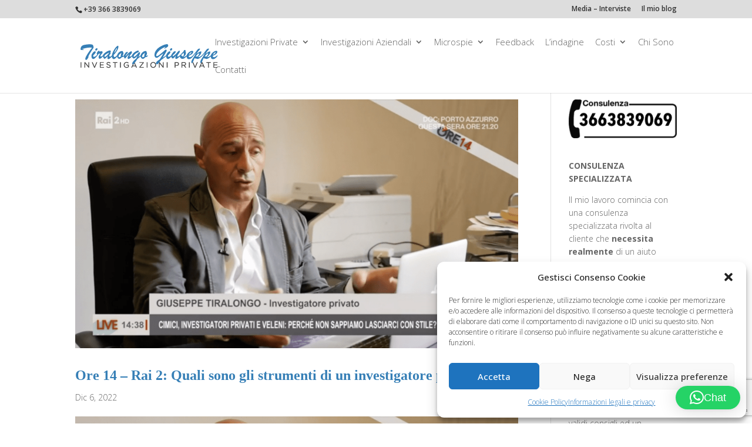

--- FILE ---
content_type: text/html; charset=utf-8
request_url: https://www.google.com/recaptcha/api2/anchor?ar=1&k=6Lc4tY0UAAAAAD8i6bn-tKxKB9pxzEQPb6omstDu&co=aHR0cHM6Ly93d3cuaW52ZXN0aWdhemlvbml0aXJhbG9uZ28uY29tOjQ0Mw..&hl=en&v=9TiwnJFHeuIw_s0wSd3fiKfN&size=invisible&anchor-ms=20000&execute-ms=30000&cb=7l0swvlxh28q
body_size: 48100
content:
<!DOCTYPE HTML><html dir="ltr" lang="en"><head><meta http-equiv="Content-Type" content="text/html; charset=UTF-8">
<meta http-equiv="X-UA-Compatible" content="IE=edge">
<title>reCAPTCHA</title>
<style type="text/css">
/* cyrillic-ext */
@font-face {
  font-family: 'Roboto';
  font-style: normal;
  font-weight: 400;
  font-stretch: 100%;
  src: url(//fonts.gstatic.com/s/roboto/v48/KFO7CnqEu92Fr1ME7kSn66aGLdTylUAMa3GUBHMdazTgWw.woff2) format('woff2');
  unicode-range: U+0460-052F, U+1C80-1C8A, U+20B4, U+2DE0-2DFF, U+A640-A69F, U+FE2E-FE2F;
}
/* cyrillic */
@font-face {
  font-family: 'Roboto';
  font-style: normal;
  font-weight: 400;
  font-stretch: 100%;
  src: url(//fonts.gstatic.com/s/roboto/v48/KFO7CnqEu92Fr1ME7kSn66aGLdTylUAMa3iUBHMdazTgWw.woff2) format('woff2');
  unicode-range: U+0301, U+0400-045F, U+0490-0491, U+04B0-04B1, U+2116;
}
/* greek-ext */
@font-face {
  font-family: 'Roboto';
  font-style: normal;
  font-weight: 400;
  font-stretch: 100%;
  src: url(//fonts.gstatic.com/s/roboto/v48/KFO7CnqEu92Fr1ME7kSn66aGLdTylUAMa3CUBHMdazTgWw.woff2) format('woff2');
  unicode-range: U+1F00-1FFF;
}
/* greek */
@font-face {
  font-family: 'Roboto';
  font-style: normal;
  font-weight: 400;
  font-stretch: 100%;
  src: url(//fonts.gstatic.com/s/roboto/v48/KFO7CnqEu92Fr1ME7kSn66aGLdTylUAMa3-UBHMdazTgWw.woff2) format('woff2');
  unicode-range: U+0370-0377, U+037A-037F, U+0384-038A, U+038C, U+038E-03A1, U+03A3-03FF;
}
/* math */
@font-face {
  font-family: 'Roboto';
  font-style: normal;
  font-weight: 400;
  font-stretch: 100%;
  src: url(//fonts.gstatic.com/s/roboto/v48/KFO7CnqEu92Fr1ME7kSn66aGLdTylUAMawCUBHMdazTgWw.woff2) format('woff2');
  unicode-range: U+0302-0303, U+0305, U+0307-0308, U+0310, U+0312, U+0315, U+031A, U+0326-0327, U+032C, U+032F-0330, U+0332-0333, U+0338, U+033A, U+0346, U+034D, U+0391-03A1, U+03A3-03A9, U+03B1-03C9, U+03D1, U+03D5-03D6, U+03F0-03F1, U+03F4-03F5, U+2016-2017, U+2034-2038, U+203C, U+2040, U+2043, U+2047, U+2050, U+2057, U+205F, U+2070-2071, U+2074-208E, U+2090-209C, U+20D0-20DC, U+20E1, U+20E5-20EF, U+2100-2112, U+2114-2115, U+2117-2121, U+2123-214F, U+2190, U+2192, U+2194-21AE, U+21B0-21E5, U+21F1-21F2, U+21F4-2211, U+2213-2214, U+2216-22FF, U+2308-230B, U+2310, U+2319, U+231C-2321, U+2336-237A, U+237C, U+2395, U+239B-23B7, U+23D0, U+23DC-23E1, U+2474-2475, U+25AF, U+25B3, U+25B7, U+25BD, U+25C1, U+25CA, U+25CC, U+25FB, U+266D-266F, U+27C0-27FF, U+2900-2AFF, U+2B0E-2B11, U+2B30-2B4C, U+2BFE, U+3030, U+FF5B, U+FF5D, U+1D400-1D7FF, U+1EE00-1EEFF;
}
/* symbols */
@font-face {
  font-family: 'Roboto';
  font-style: normal;
  font-weight: 400;
  font-stretch: 100%;
  src: url(//fonts.gstatic.com/s/roboto/v48/KFO7CnqEu92Fr1ME7kSn66aGLdTylUAMaxKUBHMdazTgWw.woff2) format('woff2');
  unicode-range: U+0001-000C, U+000E-001F, U+007F-009F, U+20DD-20E0, U+20E2-20E4, U+2150-218F, U+2190, U+2192, U+2194-2199, U+21AF, U+21E6-21F0, U+21F3, U+2218-2219, U+2299, U+22C4-22C6, U+2300-243F, U+2440-244A, U+2460-24FF, U+25A0-27BF, U+2800-28FF, U+2921-2922, U+2981, U+29BF, U+29EB, U+2B00-2BFF, U+4DC0-4DFF, U+FFF9-FFFB, U+10140-1018E, U+10190-1019C, U+101A0, U+101D0-101FD, U+102E0-102FB, U+10E60-10E7E, U+1D2C0-1D2D3, U+1D2E0-1D37F, U+1F000-1F0FF, U+1F100-1F1AD, U+1F1E6-1F1FF, U+1F30D-1F30F, U+1F315, U+1F31C, U+1F31E, U+1F320-1F32C, U+1F336, U+1F378, U+1F37D, U+1F382, U+1F393-1F39F, U+1F3A7-1F3A8, U+1F3AC-1F3AF, U+1F3C2, U+1F3C4-1F3C6, U+1F3CA-1F3CE, U+1F3D4-1F3E0, U+1F3ED, U+1F3F1-1F3F3, U+1F3F5-1F3F7, U+1F408, U+1F415, U+1F41F, U+1F426, U+1F43F, U+1F441-1F442, U+1F444, U+1F446-1F449, U+1F44C-1F44E, U+1F453, U+1F46A, U+1F47D, U+1F4A3, U+1F4B0, U+1F4B3, U+1F4B9, U+1F4BB, U+1F4BF, U+1F4C8-1F4CB, U+1F4D6, U+1F4DA, U+1F4DF, U+1F4E3-1F4E6, U+1F4EA-1F4ED, U+1F4F7, U+1F4F9-1F4FB, U+1F4FD-1F4FE, U+1F503, U+1F507-1F50B, U+1F50D, U+1F512-1F513, U+1F53E-1F54A, U+1F54F-1F5FA, U+1F610, U+1F650-1F67F, U+1F687, U+1F68D, U+1F691, U+1F694, U+1F698, U+1F6AD, U+1F6B2, U+1F6B9-1F6BA, U+1F6BC, U+1F6C6-1F6CF, U+1F6D3-1F6D7, U+1F6E0-1F6EA, U+1F6F0-1F6F3, U+1F6F7-1F6FC, U+1F700-1F7FF, U+1F800-1F80B, U+1F810-1F847, U+1F850-1F859, U+1F860-1F887, U+1F890-1F8AD, U+1F8B0-1F8BB, U+1F8C0-1F8C1, U+1F900-1F90B, U+1F93B, U+1F946, U+1F984, U+1F996, U+1F9E9, U+1FA00-1FA6F, U+1FA70-1FA7C, U+1FA80-1FA89, U+1FA8F-1FAC6, U+1FACE-1FADC, U+1FADF-1FAE9, U+1FAF0-1FAF8, U+1FB00-1FBFF;
}
/* vietnamese */
@font-face {
  font-family: 'Roboto';
  font-style: normal;
  font-weight: 400;
  font-stretch: 100%;
  src: url(//fonts.gstatic.com/s/roboto/v48/KFO7CnqEu92Fr1ME7kSn66aGLdTylUAMa3OUBHMdazTgWw.woff2) format('woff2');
  unicode-range: U+0102-0103, U+0110-0111, U+0128-0129, U+0168-0169, U+01A0-01A1, U+01AF-01B0, U+0300-0301, U+0303-0304, U+0308-0309, U+0323, U+0329, U+1EA0-1EF9, U+20AB;
}
/* latin-ext */
@font-face {
  font-family: 'Roboto';
  font-style: normal;
  font-weight: 400;
  font-stretch: 100%;
  src: url(//fonts.gstatic.com/s/roboto/v48/KFO7CnqEu92Fr1ME7kSn66aGLdTylUAMa3KUBHMdazTgWw.woff2) format('woff2');
  unicode-range: U+0100-02BA, U+02BD-02C5, U+02C7-02CC, U+02CE-02D7, U+02DD-02FF, U+0304, U+0308, U+0329, U+1D00-1DBF, U+1E00-1E9F, U+1EF2-1EFF, U+2020, U+20A0-20AB, U+20AD-20C0, U+2113, U+2C60-2C7F, U+A720-A7FF;
}
/* latin */
@font-face {
  font-family: 'Roboto';
  font-style: normal;
  font-weight: 400;
  font-stretch: 100%;
  src: url(//fonts.gstatic.com/s/roboto/v48/KFO7CnqEu92Fr1ME7kSn66aGLdTylUAMa3yUBHMdazQ.woff2) format('woff2');
  unicode-range: U+0000-00FF, U+0131, U+0152-0153, U+02BB-02BC, U+02C6, U+02DA, U+02DC, U+0304, U+0308, U+0329, U+2000-206F, U+20AC, U+2122, U+2191, U+2193, U+2212, U+2215, U+FEFF, U+FFFD;
}
/* cyrillic-ext */
@font-face {
  font-family: 'Roboto';
  font-style: normal;
  font-weight: 500;
  font-stretch: 100%;
  src: url(//fonts.gstatic.com/s/roboto/v48/KFO7CnqEu92Fr1ME7kSn66aGLdTylUAMa3GUBHMdazTgWw.woff2) format('woff2');
  unicode-range: U+0460-052F, U+1C80-1C8A, U+20B4, U+2DE0-2DFF, U+A640-A69F, U+FE2E-FE2F;
}
/* cyrillic */
@font-face {
  font-family: 'Roboto';
  font-style: normal;
  font-weight: 500;
  font-stretch: 100%;
  src: url(//fonts.gstatic.com/s/roboto/v48/KFO7CnqEu92Fr1ME7kSn66aGLdTylUAMa3iUBHMdazTgWw.woff2) format('woff2');
  unicode-range: U+0301, U+0400-045F, U+0490-0491, U+04B0-04B1, U+2116;
}
/* greek-ext */
@font-face {
  font-family: 'Roboto';
  font-style: normal;
  font-weight: 500;
  font-stretch: 100%;
  src: url(//fonts.gstatic.com/s/roboto/v48/KFO7CnqEu92Fr1ME7kSn66aGLdTylUAMa3CUBHMdazTgWw.woff2) format('woff2');
  unicode-range: U+1F00-1FFF;
}
/* greek */
@font-face {
  font-family: 'Roboto';
  font-style: normal;
  font-weight: 500;
  font-stretch: 100%;
  src: url(//fonts.gstatic.com/s/roboto/v48/KFO7CnqEu92Fr1ME7kSn66aGLdTylUAMa3-UBHMdazTgWw.woff2) format('woff2');
  unicode-range: U+0370-0377, U+037A-037F, U+0384-038A, U+038C, U+038E-03A1, U+03A3-03FF;
}
/* math */
@font-face {
  font-family: 'Roboto';
  font-style: normal;
  font-weight: 500;
  font-stretch: 100%;
  src: url(//fonts.gstatic.com/s/roboto/v48/KFO7CnqEu92Fr1ME7kSn66aGLdTylUAMawCUBHMdazTgWw.woff2) format('woff2');
  unicode-range: U+0302-0303, U+0305, U+0307-0308, U+0310, U+0312, U+0315, U+031A, U+0326-0327, U+032C, U+032F-0330, U+0332-0333, U+0338, U+033A, U+0346, U+034D, U+0391-03A1, U+03A3-03A9, U+03B1-03C9, U+03D1, U+03D5-03D6, U+03F0-03F1, U+03F4-03F5, U+2016-2017, U+2034-2038, U+203C, U+2040, U+2043, U+2047, U+2050, U+2057, U+205F, U+2070-2071, U+2074-208E, U+2090-209C, U+20D0-20DC, U+20E1, U+20E5-20EF, U+2100-2112, U+2114-2115, U+2117-2121, U+2123-214F, U+2190, U+2192, U+2194-21AE, U+21B0-21E5, U+21F1-21F2, U+21F4-2211, U+2213-2214, U+2216-22FF, U+2308-230B, U+2310, U+2319, U+231C-2321, U+2336-237A, U+237C, U+2395, U+239B-23B7, U+23D0, U+23DC-23E1, U+2474-2475, U+25AF, U+25B3, U+25B7, U+25BD, U+25C1, U+25CA, U+25CC, U+25FB, U+266D-266F, U+27C0-27FF, U+2900-2AFF, U+2B0E-2B11, U+2B30-2B4C, U+2BFE, U+3030, U+FF5B, U+FF5D, U+1D400-1D7FF, U+1EE00-1EEFF;
}
/* symbols */
@font-face {
  font-family: 'Roboto';
  font-style: normal;
  font-weight: 500;
  font-stretch: 100%;
  src: url(//fonts.gstatic.com/s/roboto/v48/KFO7CnqEu92Fr1ME7kSn66aGLdTylUAMaxKUBHMdazTgWw.woff2) format('woff2');
  unicode-range: U+0001-000C, U+000E-001F, U+007F-009F, U+20DD-20E0, U+20E2-20E4, U+2150-218F, U+2190, U+2192, U+2194-2199, U+21AF, U+21E6-21F0, U+21F3, U+2218-2219, U+2299, U+22C4-22C6, U+2300-243F, U+2440-244A, U+2460-24FF, U+25A0-27BF, U+2800-28FF, U+2921-2922, U+2981, U+29BF, U+29EB, U+2B00-2BFF, U+4DC0-4DFF, U+FFF9-FFFB, U+10140-1018E, U+10190-1019C, U+101A0, U+101D0-101FD, U+102E0-102FB, U+10E60-10E7E, U+1D2C0-1D2D3, U+1D2E0-1D37F, U+1F000-1F0FF, U+1F100-1F1AD, U+1F1E6-1F1FF, U+1F30D-1F30F, U+1F315, U+1F31C, U+1F31E, U+1F320-1F32C, U+1F336, U+1F378, U+1F37D, U+1F382, U+1F393-1F39F, U+1F3A7-1F3A8, U+1F3AC-1F3AF, U+1F3C2, U+1F3C4-1F3C6, U+1F3CA-1F3CE, U+1F3D4-1F3E0, U+1F3ED, U+1F3F1-1F3F3, U+1F3F5-1F3F7, U+1F408, U+1F415, U+1F41F, U+1F426, U+1F43F, U+1F441-1F442, U+1F444, U+1F446-1F449, U+1F44C-1F44E, U+1F453, U+1F46A, U+1F47D, U+1F4A3, U+1F4B0, U+1F4B3, U+1F4B9, U+1F4BB, U+1F4BF, U+1F4C8-1F4CB, U+1F4D6, U+1F4DA, U+1F4DF, U+1F4E3-1F4E6, U+1F4EA-1F4ED, U+1F4F7, U+1F4F9-1F4FB, U+1F4FD-1F4FE, U+1F503, U+1F507-1F50B, U+1F50D, U+1F512-1F513, U+1F53E-1F54A, U+1F54F-1F5FA, U+1F610, U+1F650-1F67F, U+1F687, U+1F68D, U+1F691, U+1F694, U+1F698, U+1F6AD, U+1F6B2, U+1F6B9-1F6BA, U+1F6BC, U+1F6C6-1F6CF, U+1F6D3-1F6D7, U+1F6E0-1F6EA, U+1F6F0-1F6F3, U+1F6F7-1F6FC, U+1F700-1F7FF, U+1F800-1F80B, U+1F810-1F847, U+1F850-1F859, U+1F860-1F887, U+1F890-1F8AD, U+1F8B0-1F8BB, U+1F8C0-1F8C1, U+1F900-1F90B, U+1F93B, U+1F946, U+1F984, U+1F996, U+1F9E9, U+1FA00-1FA6F, U+1FA70-1FA7C, U+1FA80-1FA89, U+1FA8F-1FAC6, U+1FACE-1FADC, U+1FADF-1FAE9, U+1FAF0-1FAF8, U+1FB00-1FBFF;
}
/* vietnamese */
@font-face {
  font-family: 'Roboto';
  font-style: normal;
  font-weight: 500;
  font-stretch: 100%;
  src: url(//fonts.gstatic.com/s/roboto/v48/KFO7CnqEu92Fr1ME7kSn66aGLdTylUAMa3OUBHMdazTgWw.woff2) format('woff2');
  unicode-range: U+0102-0103, U+0110-0111, U+0128-0129, U+0168-0169, U+01A0-01A1, U+01AF-01B0, U+0300-0301, U+0303-0304, U+0308-0309, U+0323, U+0329, U+1EA0-1EF9, U+20AB;
}
/* latin-ext */
@font-face {
  font-family: 'Roboto';
  font-style: normal;
  font-weight: 500;
  font-stretch: 100%;
  src: url(//fonts.gstatic.com/s/roboto/v48/KFO7CnqEu92Fr1ME7kSn66aGLdTylUAMa3KUBHMdazTgWw.woff2) format('woff2');
  unicode-range: U+0100-02BA, U+02BD-02C5, U+02C7-02CC, U+02CE-02D7, U+02DD-02FF, U+0304, U+0308, U+0329, U+1D00-1DBF, U+1E00-1E9F, U+1EF2-1EFF, U+2020, U+20A0-20AB, U+20AD-20C0, U+2113, U+2C60-2C7F, U+A720-A7FF;
}
/* latin */
@font-face {
  font-family: 'Roboto';
  font-style: normal;
  font-weight: 500;
  font-stretch: 100%;
  src: url(//fonts.gstatic.com/s/roboto/v48/KFO7CnqEu92Fr1ME7kSn66aGLdTylUAMa3yUBHMdazQ.woff2) format('woff2');
  unicode-range: U+0000-00FF, U+0131, U+0152-0153, U+02BB-02BC, U+02C6, U+02DA, U+02DC, U+0304, U+0308, U+0329, U+2000-206F, U+20AC, U+2122, U+2191, U+2193, U+2212, U+2215, U+FEFF, U+FFFD;
}
/* cyrillic-ext */
@font-face {
  font-family: 'Roboto';
  font-style: normal;
  font-weight: 900;
  font-stretch: 100%;
  src: url(//fonts.gstatic.com/s/roboto/v48/KFO7CnqEu92Fr1ME7kSn66aGLdTylUAMa3GUBHMdazTgWw.woff2) format('woff2');
  unicode-range: U+0460-052F, U+1C80-1C8A, U+20B4, U+2DE0-2DFF, U+A640-A69F, U+FE2E-FE2F;
}
/* cyrillic */
@font-face {
  font-family: 'Roboto';
  font-style: normal;
  font-weight: 900;
  font-stretch: 100%;
  src: url(//fonts.gstatic.com/s/roboto/v48/KFO7CnqEu92Fr1ME7kSn66aGLdTylUAMa3iUBHMdazTgWw.woff2) format('woff2');
  unicode-range: U+0301, U+0400-045F, U+0490-0491, U+04B0-04B1, U+2116;
}
/* greek-ext */
@font-face {
  font-family: 'Roboto';
  font-style: normal;
  font-weight: 900;
  font-stretch: 100%;
  src: url(//fonts.gstatic.com/s/roboto/v48/KFO7CnqEu92Fr1ME7kSn66aGLdTylUAMa3CUBHMdazTgWw.woff2) format('woff2');
  unicode-range: U+1F00-1FFF;
}
/* greek */
@font-face {
  font-family: 'Roboto';
  font-style: normal;
  font-weight: 900;
  font-stretch: 100%;
  src: url(//fonts.gstatic.com/s/roboto/v48/KFO7CnqEu92Fr1ME7kSn66aGLdTylUAMa3-UBHMdazTgWw.woff2) format('woff2');
  unicode-range: U+0370-0377, U+037A-037F, U+0384-038A, U+038C, U+038E-03A1, U+03A3-03FF;
}
/* math */
@font-face {
  font-family: 'Roboto';
  font-style: normal;
  font-weight: 900;
  font-stretch: 100%;
  src: url(//fonts.gstatic.com/s/roboto/v48/KFO7CnqEu92Fr1ME7kSn66aGLdTylUAMawCUBHMdazTgWw.woff2) format('woff2');
  unicode-range: U+0302-0303, U+0305, U+0307-0308, U+0310, U+0312, U+0315, U+031A, U+0326-0327, U+032C, U+032F-0330, U+0332-0333, U+0338, U+033A, U+0346, U+034D, U+0391-03A1, U+03A3-03A9, U+03B1-03C9, U+03D1, U+03D5-03D6, U+03F0-03F1, U+03F4-03F5, U+2016-2017, U+2034-2038, U+203C, U+2040, U+2043, U+2047, U+2050, U+2057, U+205F, U+2070-2071, U+2074-208E, U+2090-209C, U+20D0-20DC, U+20E1, U+20E5-20EF, U+2100-2112, U+2114-2115, U+2117-2121, U+2123-214F, U+2190, U+2192, U+2194-21AE, U+21B0-21E5, U+21F1-21F2, U+21F4-2211, U+2213-2214, U+2216-22FF, U+2308-230B, U+2310, U+2319, U+231C-2321, U+2336-237A, U+237C, U+2395, U+239B-23B7, U+23D0, U+23DC-23E1, U+2474-2475, U+25AF, U+25B3, U+25B7, U+25BD, U+25C1, U+25CA, U+25CC, U+25FB, U+266D-266F, U+27C0-27FF, U+2900-2AFF, U+2B0E-2B11, U+2B30-2B4C, U+2BFE, U+3030, U+FF5B, U+FF5D, U+1D400-1D7FF, U+1EE00-1EEFF;
}
/* symbols */
@font-face {
  font-family: 'Roboto';
  font-style: normal;
  font-weight: 900;
  font-stretch: 100%;
  src: url(//fonts.gstatic.com/s/roboto/v48/KFO7CnqEu92Fr1ME7kSn66aGLdTylUAMaxKUBHMdazTgWw.woff2) format('woff2');
  unicode-range: U+0001-000C, U+000E-001F, U+007F-009F, U+20DD-20E0, U+20E2-20E4, U+2150-218F, U+2190, U+2192, U+2194-2199, U+21AF, U+21E6-21F0, U+21F3, U+2218-2219, U+2299, U+22C4-22C6, U+2300-243F, U+2440-244A, U+2460-24FF, U+25A0-27BF, U+2800-28FF, U+2921-2922, U+2981, U+29BF, U+29EB, U+2B00-2BFF, U+4DC0-4DFF, U+FFF9-FFFB, U+10140-1018E, U+10190-1019C, U+101A0, U+101D0-101FD, U+102E0-102FB, U+10E60-10E7E, U+1D2C0-1D2D3, U+1D2E0-1D37F, U+1F000-1F0FF, U+1F100-1F1AD, U+1F1E6-1F1FF, U+1F30D-1F30F, U+1F315, U+1F31C, U+1F31E, U+1F320-1F32C, U+1F336, U+1F378, U+1F37D, U+1F382, U+1F393-1F39F, U+1F3A7-1F3A8, U+1F3AC-1F3AF, U+1F3C2, U+1F3C4-1F3C6, U+1F3CA-1F3CE, U+1F3D4-1F3E0, U+1F3ED, U+1F3F1-1F3F3, U+1F3F5-1F3F7, U+1F408, U+1F415, U+1F41F, U+1F426, U+1F43F, U+1F441-1F442, U+1F444, U+1F446-1F449, U+1F44C-1F44E, U+1F453, U+1F46A, U+1F47D, U+1F4A3, U+1F4B0, U+1F4B3, U+1F4B9, U+1F4BB, U+1F4BF, U+1F4C8-1F4CB, U+1F4D6, U+1F4DA, U+1F4DF, U+1F4E3-1F4E6, U+1F4EA-1F4ED, U+1F4F7, U+1F4F9-1F4FB, U+1F4FD-1F4FE, U+1F503, U+1F507-1F50B, U+1F50D, U+1F512-1F513, U+1F53E-1F54A, U+1F54F-1F5FA, U+1F610, U+1F650-1F67F, U+1F687, U+1F68D, U+1F691, U+1F694, U+1F698, U+1F6AD, U+1F6B2, U+1F6B9-1F6BA, U+1F6BC, U+1F6C6-1F6CF, U+1F6D3-1F6D7, U+1F6E0-1F6EA, U+1F6F0-1F6F3, U+1F6F7-1F6FC, U+1F700-1F7FF, U+1F800-1F80B, U+1F810-1F847, U+1F850-1F859, U+1F860-1F887, U+1F890-1F8AD, U+1F8B0-1F8BB, U+1F8C0-1F8C1, U+1F900-1F90B, U+1F93B, U+1F946, U+1F984, U+1F996, U+1F9E9, U+1FA00-1FA6F, U+1FA70-1FA7C, U+1FA80-1FA89, U+1FA8F-1FAC6, U+1FACE-1FADC, U+1FADF-1FAE9, U+1FAF0-1FAF8, U+1FB00-1FBFF;
}
/* vietnamese */
@font-face {
  font-family: 'Roboto';
  font-style: normal;
  font-weight: 900;
  font-stretch: 100%;
  src: url(//fonts.gstatic.com/s/roboto/v48/KFO7CnqEu92Fr1ME7kSn66aGLdTylUAMa3OUBHMdazTgWw.woff2) format('woff2');
  unicode-range: U+0102-0103, U+0110-0111, U+0128-0129, U+0168-0169, U+01A0-01A1, U+01AF-01B0, U+0300-0301, U+0303-0304, U+0308-0309, U+0323, U+0329, U+1EA0-1EF9, U+20AB;
}
/* latin-ext */
@font-face {
  font-family: 'Roboto';
  font-style: normal;
  font-weight: 900;
  font-stretch: 100%;
  src: url(//fonts.gstatic.com/s/roboto/v48/KFO7CnqEu92Fr1ME7kSn66aGLdTylUAMa3KUBHMdazTgWw.woff2) format('woff2');
  unicode-range: U+0100-02BA, U+02BD-02C5, U+02C7-02CC, U+02CE-02D7, U+02DD-02FF, U+0304, U+0308, U+0329, U+1D00-1DBF, U+1E00-1E9F, U+1EF2-1EFF, U+2020, U+20A0-20AB, U+20AD-20C0, U+2113, U+2C60-2C7F, U+A720-A7FF;
}
/* latin */
@font-face {
  font-family: 'Roboto';
  font-style: normal;
  font-weight: 900;
  font-stretch: 100%;
  src: url(//fonts.gstatic.com/s/roboto/v48/KFO7CnqEu92Fr1ME7kSn66aGLdTylUAMa3yUBHMdazQ.woff2) format('woff2');
  unicode-range: U+0000-00FF, U+0131, U+0152-0153, U+02BB-02BC, U+02C6, U+02DA, U+02DC, U+0304, U+0308, U+0329, U+2000-206F, U+20AC, U+2122, U+2191, U+2193, U+2212, U+2215, U+FEFF, U+FFFD;
}

</style>
<link rel="stylesheet" type="text/css" href="https://www.gstatic.com/recaptcha/releases/9TiwnJFHeuIw_s0wSd3fiKfN/styles__ltr.css">
<script nonce="aseKE3Hjmzoa8o9CZf3_Tg" type="text/javascript">window['__recaptcha_api'] = 'https://www.google.com/recaptcha/api2/';</script>
<script type="text/javascript" src="https://www.gstatic.com/recaptcha/releases/9TiwnJFHeuIw_s0wSd3fiKfN/recaptcha__en.js" nonce="aseKE3Hjmzoa8o9CZf3_Tg">
      
    </script></head>
<body><div id="rc-anchor-alert" class="rc-anchor-alert"></div>
<input type="hidden" id="recaptcha-token" value="[base64]">
<script type="text/javascript" nonce="aseKE3Hjmzoa8o9CZf3_Tg">
      recaptcha.anchor.Main.init("[\x22ainput\x22,[\x22bgdata\x22,\x22\x22,\[base64]/[base64]/UltIKytdPWE6KGE8MjA0OD9SW0grK109YT4+NnwxOTI6KChhJjY0NTEyKT09NTUyOTYmJnErMTxoLmxlbmd0aCYmKGguY2hhckNvZGVBdChxKzEpJjY0NTEyKT09NTYzMjA/[base64]/MjU1OlI/[base64]/[base64]/[base64]/[base64]/[base64]/[base64]/[base64]/[base64]/[base64]/[base64]\x22,\[base64]\x22,\[base64]/w6PCrC1lHMOWKSYFw6B6w43DiwPClsKEw4U7w6PDo8O1dsOfPcK8RsKDSMOwwoIAU8OdGlkEZMKWw6LCisOjwrXCrMKkw4PCisOmCVloBU/ClcO/N1RXeiM6RTlgw5bCssKFLhrCq8OPA3nChFdxwrkAw7vCksKrw6dWNMObwqMBUDDCicOZw7Z1PRXDvXptw7rCmMOjw7fCtxXDrWXDj8KmwocEw6QfYgY9w5XChBfCoMKNwrZSw4fCn8O2WMOmwrhmwrxBwovDoW/DlcO0NmTDgsOgw4zDicOCbsKow7lmwpAAcUQ1Mwt3PXPDlXh2wp0+w6bDscK2w5/Do8ObPcOwwr42UMK+UsKfw5LCgGQkKQTCrVnDtFzDncKGw4fDnsOrwq1Hw5YDSDDDrADCnn/CgB3DicO7w4V9GsKMwpNub8KfKMOjPcOfw4HCssKyw7tPwqJyw7LDmzkUw7A/wpDDgT1gdsORdMOBw7PDrcOURhIIwpPDmBZpQw1PHxXDr8K7bsKkfCATYMO3UsKnwr7DlcOVw7HDpsKvaEnChcOUUcOfw6bDgMOuc33Dq0gXw7zDlsKHSyrCgcOkwrXDoG3Cl8OGZsOoXcOUf8KEw4/[base64]/DkxYWwqrDojrDsm7Dv8KtAF3ChsKkw490dsKoPRI/DBrDrl8LwqJDBCLDk1zDqMOWw4k3wpJNw795EMOXwp55PMKtwpo+eh0Zw6TDnsOcHsOTZQIDwpFid8KVwq52BRZ8w5fDpsOWw4Y/QE3CmsOVOsOPwoXClcKww5DDjDHCosK4BirDjkPCmGDDvz1qJsKLwrHCuT7Ch1MHTwPDigQ5w7HDocONL38Dw5NZwpkcwqbDr8Omw50ZwrITwpLCkcKOC8OJcsKEF8KzwrzCjsKHwpkAcMOYZUxLw5rCpcKkY3NvBCJNeWZnw5bCrlUCMAs0fn/DlCDDrwrCjUc6woTDmB8Sw6LCniPCssOuw4NGUQkXRcKND3zDk8OpwqUyYiPCilUXw6jDlsK9a8OYExHDs184w4IewqUOCsK7IMO8w53CvsOzwp5URihwYV3CnEfDvQ/[base64]/CmcOBHsK+wplpwosFMk/CocO3ZMKEY2bDosKZw5sgw6YLw43CrMK8w7VgVGgebsKCw4UgHcObwrEMwop+wrRWH8KNA2PCrsO0fMKVfMKsZznDuMOqw4fDjcOgYAtww4zDgjErMwDChVzDmyEPw7LDoRnDkA4UVSLCm19iw4PDusO2w57CtQ5zw7DCr8KSw7/[base64]/cU0lRsOrwoLClMOnwpwQMcK+GMKxw7LDscOMBMOnw4zCgEUjW8KQRGo4bMKYwop6VGHDh8KqwoZwEnJDwolmdMOnwqRpScOSwo/DmFUiQ1k4w7ERwrg6LEMwcMOPeMKxBB7DqcOfwqfClWptBsK9blQ8wofDpMKaFsKZVMKvwqtSwoDCljEQwo05WmjDjkoow74EMU7CmMO5RxBwSknDmcOYYBjCmwPDmxZSTCx7woXDg0/[base64]/wow3w6rCq8KCwrHDkmzDq1fDq05rTsKYR8OJwo9Ow7zDiSbDq8OPaMOhw74dcT0yw6IlwpIOSMKWw60eFjhlw5XCsF42S8OqamXCrDJOwpoRXwLDh8OcccOJw6TCk3Ixw6bCqsKTKw/Dgk0Mw7AcH8KWRMOaW1ZGBsK0w73DmMOcJF1cYB4PwrTCuyvDqmbDlsOAUB8IKsKnGcOzwrBFFcOrw6rCiBvDlg3CqCvChlttwqpkdANPw6PCqcKAeR3DuMOdw7vCvmtTwoQbw5HCgCHCu8KRT8K1w7DDhcOFw7DCu3/Dk8OLwp9rMXzDusKtwr3Cjx5/w5x1JzXCgAlkd8OQw6DDpXF8wrlQCVHDmcKjU0ZYQScew4/DpMKyQm7Cu3J1wrcEwqbCoMOhT8ORNsKgw40Jw6BGO8OkwpbCmcKbFD/[base64]/Cm35uw40awoElY3DCscO4w4vDgsOBaMOzHynCnsO2Zik6w4ddSzXDliHCmFYLCcOSZ1zCs2HCvMKWwojCn8KZbTQcwrLDqMKqwo0Ww6A1w5rDlRXCn8KIwpFPw7NPw5dLwrN2BcKVGXzDtsOjwrfDicOGOcKjw4PDr3BTYcOncmrDonF+B8K/[base64]/NGPCt0/CnnLCp8OaHjLDlsKOGi0Hw6fDjcKvwphtVMKzw7wsw6YNwq0wSyVtb8K3woBUwozDm2zDpcKJIwnCqy7DtcK3wppURWZnMAnCvcO/[base64]/[base64]/[base64]/DsmBaGcKewrfCm8O6ScKvd8KywrLCmmfDgyTDtwfCjVvCjcO7IToRw402w6/DpcKMCHDDuyHCsiU1wrrCr8KRK8KSw4caw6RdwrHCmsOIT8O1Bl7Ci8OHw7vDsTrCjzbDmcKtw41uLsOeZQ4YRsKaLcKfSsKfbFI8MsK8woJuMEfClcKLbcKgw5EhwqEONEVtw5IYwo/Dr8KiWcKzwrIuw6zDo8KfwofDvFYEZ8OzwqHDkQDCmsOcw4k9w5hWwojCqMKIw4LDlwc5w55DwoIOw7TCqi3CgkxmeVNjO8KxwoUyR8Odw5LDk0LDksOBwrZnXMO9SWDCusKmCD8zTRgnwqR+woNYVF/DvcOEUWHDmcORJng2wrNsVsO+w7zDlDXCt1rCuiXDocK6wqnCrcODbMKuUifDk3ZIw5lvQsOiw68Tw48OTMOoBB3Ct8K/ScKew6fDhsKhAEomJsKXwpLDrFVswofCsUnCqsOyHMO4SQXDjBPCphHDscK/dXfDqCBowr5XAGxsCcOiw7R6O8Ksw5XCrk3CqC7DqsKnw6XCpTNzw4rCvAR5DMO3worDhAvCuRh3w4zCsV8IwpjCgsOGQcOAcMKnw6vCkkJlXRzDpTxxwrBtYy3ChAg2woPCgMK6fks2wp9Jwp5hwqsew44Mc8O1QsOHw7B8wq8maVDDskUaIsOlwpbCkDF3wpkuw7/Dv8O+AMK9HsO6H1tWwpshwojCnMOtZ8KSO2psecOUNxPDmmDDkEzDg8KoS8O6w40oMMOOw5fCrEYbwoXClcO6ZsKAwp7CkCPDsXV/wo4pwoU/wpc8wrgQw6J7ZcK+SsKJw6fCsMK6BcKBGhfDviUNT8OjwpfDuMKiw4ZAS8KaEcOjwqjDp8OaVGhewqvCrlfDhMOZJcOpworClw/Cjj95RcOcFARzM8OGw6Nrw6kGwoDCncOTLQ5TwrnCgA/DjMOidCVew6rCshjChcOVw6HDhkTCmUUYHEHCmTEyU8OswqfCiTPCtMOvMCfDqRtrOlQBRcKgQkPCvcOxwox1wqA2wr0PB8KkwqPDjMK0woPDsl7CpHY/PsKYfsOND1HDj8OVQwQLZMOvczNQOx7CjMOMwq3DgV/Di8OPw4IKw58UwpwAwpcdYArCg8KbFcKVEMK+JsKpX8KBwpMEw5MYUxcGC2I4w5/DgW/Dh2d6woHCg8KrX3gJZhPDg8K9QBZ+MsOgJh3Dt8OeAiILw6VZwrPChMKZVxDCgm/Dl8K2wpbDn8KGIVPDnF7DkTjDhcObHm/[base64]/[base64]/CcK5NsKUc1d5ThEPw5fDucKAw6RYwrjCsmwvwrErw7vDoBTCiAh5wpTDhgzCoMOzcQRkUBLCksKYdMOFwoo6U8KlwqDCnQrClsKpMsO+HibDrD8KwonCnwzCnSceNcKRwqjCrAnCk8OaHMKveVwZY8Oow4ptKg/CgGDChWRrHcO6G8K5wrLDuC7CqsOjXmTCsXfCr0M5J8Kbwq/Ctj3CrBbCpFfDvU/DtyTCnwFrHRXDn8KlR8Odw5zCh8KkawwdwqLDrsOWw7cBeilLbsKpwr9jJcORwrFxwrTCjsKtBHQnwrvCpWMiw6nDl0VpwoUYwpBwbH3CssO+w7jCpcKNVC/[base64]/wplga1rClMKxwrQXwpRGw51oL8O2G8KTw43CuMOhw68wBm3DjMORw4zDuljDsMKDw4bCpMOzwp4sf8OlZ8KMb8OVcsKtw7UzTMKWV19Qw53Dgxczw4F5w7zDjhrDk8OBQMOYNjzDrcKnw7DCkAdUwpRgNBIHw6waRsK2eMKdw7lgZV11w5hMZCXCu0E/MsO/D00AaMKXwpXCtAZgSsKYecKcZsOPLh7DiVvDhsOUwp7CnMKCwqTDs8Oja8KCwrwlYMK/w689wpXCogk0wqJgw5zDiwzDnH9zNMOKEMKUaCd1w5A5aMKaC8K5dh1QA1fDpR/[base64]/BAMww6NXwoYPZX/[base64]/CvMOywpQ0wq7DmsKUwpDClsKffRsbwqXCkH/DvVMywqPCj8KGwokyDsKvw4dUAMKTwqMYA8KlwprDtsK1csO2RsK1w7fCqxnDkcOGw750RcONBcOsZ8Osw4HDvsOjTMOkMBPDsDB/w6d1w5PCu8OeHcOMQ8O4PMKETGoWUVDCryLCgMOGHjhDwrI0w4LDi1Bfaw3CqABAeMOACsOww7jDvMODwrHChg/Di1rDkUtXw73DtnTCncOcwqHCgTbDvcK6w4RQwqJ+wr4bw4AwahXCmEHDk0ERw6fCixhwDcOvwrsewrQ6OMKvwrrDj8ORMMKQw6vDvj3ChWfChSjDgcKVExcYwql/a3QiwpTDnHAOE1/CnMKaGsOTO1fDpMO/[base64]/[base64]/DjD3CiT/Cm8KiwpQPaFY3D0rCnMOIw53DiQLClcKbPMKfHBgRRcKKwr9dH8OgwpUIX8Kowrl7ccKGP8Kuw4YUA8KcCcOywo3Cv1taw60sYk/DgkvCu8Kjwr/[base64]/Co8Oww7jCo2bCusOXwrbDiTluw4XCvsOUNzNIwpwcwrgaPQLCoUd3ZsOzwoBOwqnDpC0ywoV0ecOvcsO2wojCi8KQw6PCoU9yw7FJwq3CgsKpwoXDo0PDjcK6FcKqwqfCuRpMOks6OyHCssKBwoFGw7tBwpYTMsKmBsKAwpTDiD3Ciholw6FbCU/DusKKw69sVEd6I8KWw4glW8OAE2pNw61BwppvHn7CtMOpwpjDqsOXLz0Hw6fDk8K7w4/DuhDDjjfDqn3Cs8KQw5VGw40kw7bDiRfCghI1wrE0cAvDssKuMw3DvcKlKTzCsMOVWMKFVg/[base64]/wopAw6krwqF0bzjCmXnDj8OFaMOdPMKrZD4hwoDCu1IVw4/CiFPCucKHZcK+YkPCoMOHwq/ClMKiw64QwovCosO6wr/CqlBmwqxqFXfDjcKbw6TDoMKZJSseZDgiwpt8PcKowq9YPMOLwr/[base64]/DusKeNn/CqcOGwp92wofDvcKyMsOhIjjDkcOPJEFSHFNbdcOKO3ErwpZkGMKSw4bDlGV+AUTCiyvCmA4GacKiwot4W2xKXzHCp8Oqw6sANsOxYMKhTUdBw7Z0w6vCujbCi8Kyw6bDs8OBw7PDvjA5wpTCuV46wpnDpMKQQsKWwo/Dp8KdYlXDiMKDVsKSJMKow7pEDcK2RXvDqcK3Kz3DsMO+wrDDk8O5NsK/[base64]/DjcK/wq/[base64]/CsmFlwq3CmUDDgsKlw5/Dv8OewprDk8KpfsORG8KFdcOuw5x3wrxAw61Qw7PCu8ORw6cVe8K1eUXDoBTDiRHCqcKWwoXCmirCnMKzaGh4WCbClQnDoMOKFcKAbXXClsKEJVd2WsOuUEnCmsK0McOfw7NaYH4Vw4PDhMKHwobDkSAYwr/DscK2FcK9KsOkXCDDmW1pbyPDgXTCpV/[base64]/[base64]/DiWnDlX4jA8OIRsKGfsKAwpRAwqwRwpTDucK5wpfDpDrCpcOnwpUXw7fDogLDgE51aA0uKmfCusK5wrhfAcKkwoF/[base64]/wqgUL8K4wrULw4PDliIFFws2wo7DlHQFw6/CiMO9BMOSwpUAIMOPb8OIwr4kwpDDn8KzwofDpRDCkgXDh27DsizCmMO/DWbDrsOIw7VReVzDmjLCq17DoQ/[base64]/[base64]/[base64]/wqgyYHcfw58RwpTDqcKpw7YyVzjCjyXDhsKGw4cuwqsBwoLCsHwLHsKoT0hPw5nDkw/CvsOUw6xIwojCh8OtOnFmZcOFw53Dv8K2PsOCw7RBw4Ylw7MdK8Okw4HCgMOVw6zCvsOvwqAGIMOEHV/DhQVEwr4iw6RkCcKiACRdNg7Ct8KwczMIO1slwr4FwpnCpyHClHNgwqk1acORR8OiwpJPVsOsQUwxwr7CtcOpW8OAwqfDmENbOMKJw6LCtMONXizDsMOZUMOCw73DpMK3JMODCsOdwp3DomABw5MFw6bDi0l8fcKpYRNsw7LClC3CisOHYcOTTMOFw5LCu8O/UsKqw6HDoMKwwpRRUhYFwo/CvsK7w69GSsObbsKfwr0Ie8K5wpVNw6rCtcOAQcOdwrDDgMKmFFbDqCrDl8K3wrfCnMKFaXF+DMOaesOjwrMowqhnEF8YByxUwpDCpE7Dv8KNfxfCjXvCu1E+aCbDuDI1A8KeJsO1OmHCu3vDvsKowoNRw6IKGTTCu8Ouw5MRDyfChDLCrSl/BMOUwobDkE8RwqTCj8OgOwMEw4HCmcKmU3HCuDEAw798KMKVWMKawpHDk3PDtcKEwpzCicKHwr1adsOGwr3CjDcTwprDlMOFW3TCrgoWQznDjU7Dp8OZw5lBBwPDokDDncOCwpwlwqDDk0HDjCYwwpLCpSPCqMOfHkEWA2fCmTXDu8KhwqLCscKdfG/Ct13Dl8OoRcOMw6zCsD58w609OcKObydVX8O5wosmwqPDpTxUUsOQWhJ3w4XDvsKHw5vDtcKtwrzCosKGwq4xEsOiw5d7wrvCiMKVBm0kw7LDpMKTwo/Ci8K9X8KJw4UeAkl7woI/wrxQBkJ7w6cuBcOQw7guVTDCvF4iRX7CmMOdw4nDm8Ocw69BMknCtiDCngbDsMO+By7CmAjCmcKlw5ZEwrXCjMKvVsKEwps8Exd8w5fDksKJJxtpO8KHWsOzI1XCjMObwoBUM8OyAys0w5/CiMOJZcO+w7fCmEXCoWUoaS46dXHDlMKewqvCg0AZe8K7H8OMw4vDv8OaMcKyw5g+IMKLwpliwpxLw63CjcKgLMKdw4/Dh8K9JMO0w4zDocOUw7vDsUPDmQJIw5NUAcKvwprCgMKPTMKiw6XDmsOkOzIDw6PDrsOxF8KvLsKgw6lQbMONR8ONw4x+W8OFQjR6w4XCgsO/UWgtEMKIwqLDgjpoVCzCpMOdNsOcYk5RXTPDk8O0Hi1jPVoXNMOgRVHDu8K/cMK5bsKAwrbCuMO/KAzCihdEw4nDosOFwrPCk8KHTQ3Dj3rDkcODwpImbgHDlsONw7XCnsK6GcKNw5o6NX/CryNyDgjDt8OZEB7DqAbDth9Hwp0qBzHCiAR2wofDlhRxw7fCvMO0w4vCuRPDn8KXw6pDwprDicOZwpI8w5RuwoPDlArCvMKZMVRKR8KEFFEYGsOXwobDjMOaw5DCo8KBw4PCg8O/TljDpMOZwqfDkMOwGW82w4U8FBheHcOvaMOHA8KBwrFLw7dHRBNfw4XDsQxnwqISwrbCuEsbwoXDgsOwwqbCvjtxcT56fSHCj8KTAwUAwqVnU8OQw45IWMOTKcKVw67DoTrDlMOPw7/CiQl2wpzDvyrCkMK6OcKew5vCiQw5w4R8LMOnw4tQXXLCpk1fTMOJwpDCqcOrw6/CsEZaw7s6KQnDlxfCuWLDt8KRRw03w6/DmcOXw6DDusKCwrDCjsOzXD/ChMKNwpvDlnMQw6vCl3zCjMO3d8Kgw6HCisKUfyHDun7CgcKjKMKUw73CpSBWw7/CvMOew4F7HcKFMRjCsMK2QXtuw6bCuj1AF8OkwrUFe8KKwqcLwo4twpNBwqg3TsO8w5bCvMK3w6nDrMKldx7DjEzDrBLCug1fw7TCoC4bfcKQw71OPsK/WX16IGEVV8OkwrLDqMOlw6LDqsK2CcOTK31iOsK8eCg2wonCnMKPw6bCtsOxwq8cw6hydcO9wrHDqVrDuF09wqJNwoNLw7zDpUo7CQ5JwrlGw6LChcKFckQIKcO+w48QGG1/woFdw50TFX1lwrTDoHLCtE42csOVWAvCqsKmFlxFbWLDocOXwrvDjjcKVMOBwqTCqCdLPVbDulbDun8jwrJYLcKfw4/CuMKUCX81w7HCtWLCpEB0wo0Pw7TCsmo+bRgQwp7CtsK2DMKsViTCkXbDmsK9woDDnHhFb8KQanPCiCrDr8OywrpCSj/ClcK3RxQaKwTDg8Omwqxjw5DCjMOBw6XCtcK1wo3CpCvCkVsIXEppw7zDuMOPExvCnMOawqFiw4PDj8Oowo7CisOcw5PCvMOzwpvCk8KsFcO1KcKpw4/CiX1hwq3CnnA3JcOgMidlFcO2woUPwqRGw7PCocO6EUglwqokQMKKwpBEw77DskvCpSDDs1otwobCgA11w6x4DmPCgHjDusO7BcOlQBsIJMKzecKoIBHDuzLCusKvVjnDsMOjwoTCiyVZGsOwQ8OVw4IVfsO8w7fCoj4xw6DCvMKdDTnDtk/CnMK3wpDCjQvDom1/T8OLbAjDtVLCjMOTw7Mka8KpVzsFGsKWw6HCnXTDocKxCsOew6XDmcKewpk7cj/CtE7DkS0ew7x5w6HDl8KYw4/CkMKcw7XCvyxeQMK6eXE2THvDvFwIwrTDtRHCjEzChcOYwoRLw4YiPsKpJ8O3YMKpwqpUXj7CjcKyw7F5G8O4RUPDqcKuwqTDsMKyCA/CtjwgT8KPw6bDiXvCkC/[base64]/wrA4wojDoD49wrwGC0QUTMKHw4zDshrCqj7CthdBw6bCqcOrL13Cs3pqdVTCvkDCuEAYwpxvw5/DiMORw4LDtkvDv8KOw7TDqMOzw5hWFcOBAMO2CT5xKnQ5R8Kgw6l9wp5mwrdSw6Mxw7daw7Itwq7Dl8OlBTNqwpVsWyrDk8K1O8KCw53Cn8K9YsOlNAHDrB7CiMKcaQzChsKmwpPCgcOuMMOHZcKqOsKia0fDqMKMZEwzwpNfaMOCw5cDwp/Dk8KmNBMEwrgTaMKeTsKlOTnDiVLDgsKuAMOZVsOCacKOUCBpw6oyw5sYw6xGZcOEw7fCrB/[base64]/wopcw7HDnAfCgUvCqQXDmcOPAcKOHWhPATNiVcK0FsOYMcOiPkwxw7/Crn/Di8O9cMKuwp3CmcODwro/[base64]/DkSpawq7Crk3DqS/CksK2w7oEwpQuE29lHMOhw67DrzdewoPDpgwQwrHDuWNfw5oUw7Vpw7IMwp7CmMODPMOKwopUI15pw4jDjlbDv8KzQlpewo3DvjY5G8OFDj87FjYDKsOZwpDDicKkWcKuwrXDrR7DoQLCjCQDw7fCrGbDrSjDo8OMUG4gw6/DhxfDmQTClMKwUmIRScKdw4p7FQvDnMKOw57Cr8KEUcOIw4MybAZjSzTCin/CvsOKGsK5SU7CinJJQsKPwrF5w4h4w7nCtcO5w4/DncKUWMO/OzTCp8OKwo7DuG9pwqktbcKpw6UOVcO6KGPDp1XCoxsUA8K9bibDpMKwwrLCnD7DpjjCi8O/QklpwrPCnDzCqXXChhpOAsKkR8OuJ27DtcKswr/[base64]/CiHwnw5Ewwpoowo/Dp1LDmm7CtSfDh2/DmSDChQIHfnEEwpTCv07Du8KtFyk9LgfCs8KDTD/[base64]/w6YHIcKrF15jYCUcw7B8wrPDrzkKZ8O0P8KxXsO0w7zCssO3AQXChsOtbMKfGMK3wpo0w6h1w7bClMKkw7MVwq7DqsKWwoMHw4bDr0TCnhVdwp08wr8Ew6LDgHMHdcKRw5bCqcOgRnJQWMKzw4Mkw4XCm1lnworDnMOhw6XCgcK1w5/DuMKuHsKVw7tgwpMiwrxVw6zCozgcw4/ChhvDlmTCpRcTQcKHwoxfw7wGDMOOwqLDmsKVdxHCpiY0cQHDr8OQa8Opw4XDpDLCqyI2Y8KlwqhQw4p5azEpw77DrsKoTcOmQsKvwqJ/wpnDp0HDvMO9LW3DoV/[base64]/ORTCpmvCl8Ovw4fCqcKKSsKKw5/CqHQ2CEABUMOCLH1kEcKrAcO/GxhXwqbCtsKhZMKPVVRiwp/DnkoGwoAiA8KuwqrCmWprw40DF8Kjw5XDvcOGw7TCrsKbDMKKdTVKKQPDoMO1w4I+w4toCnMAw7nDjFTDm8Krw7fCjMOEwqLCocOmwooVHcKjXBvCu2jDncOfwppCBMKgP27ChirDosO/w4LDkcKfc2fCi8OLN3nCpjQjBcOJwrHDgcKBw4gDOVQISFHDscOfw4MoQcKgH0PCrMO4XU7ChcKqw50iF8OfQsKJc8KGfsKWwqtBwr7CpQEAwodOw7bDkTVLwqLCrEYrwoXDsFFsI8O9wpFaw5XDvljDhUE7w77Cp8K+w7bCkcKew4oHOXtEAXDCtCl/[base64]/CtWZ7w5dNwpLCh38gNj1/w5XCryXDmVYjViZZPylZwqXDiwQjUi5McsO7w64mw4/CmMOkTMOuwqJePcK9CcKVYVhsw5zDnAPDqMKSw4bCgnDDqFLDqzAmNxQFXiM6f8Kxwr5NwrFWKjgIwqfCgjFdw6jComxwwqxYCWDCsGUAw6/CiMK9w5FiE3LClX/[base64]/[base64]/DgcKVw4vCp3kdQw7DqEU+JsOILUN6fhfDgljDogg3woUnwqEuf8O3wphsw5gDwrJ5ecOHUGc8GRfCpGTCojMoWiAkRR/Dq8Kpwos6w47DlMOswotxwrbCrcKmMwZjwqHCug/CsnlocsOfc8KJwp7DmMKrwq3CssOkDVPDhcOOWHnDvw8Ga3VdwqJ7wpYjwrfChMK+w7TCsMKPwoUYbTzDqUEGw6HCsMKdeDlqw6RUw7xfw6HDisKIw6vDu8OzYjUWwrEwwqZhRgLCuMO+w7sqwrx+wqpjcC/[base64]/DvibCsglxw6h1dcOnMcOKwpXCmcKswoLCpGPDpcO+QcK2AMKywoDDjTgZSWYvaMKDcMKeXcKwwqnCmcOgwpdcwr1Mw7XCu1QYwp3ClhjDu3/Cvx3CoU54wqDDiMKuPsOHwpxVbkQVwr3DkcKnK1fCvTNAwqNGwrRmdsKFJ1UIF8OpBHnDoEdZwqBTwqXDnsObS8OFEMOawq1aw4/CjsKeO8KxVcKuTMO5GUQ+wqzCqsKCLg7DpmrDisK8dEQodzIbIwDCtMO8JcKZw7xVD8Kgw5NHASLCjS3CtEDCrE7Ct8K8CR/CocKZNcKcwrw/RcO1MzHCm8KLLBIAecKlNgxww6JQdMKmLiXCicO8wo/[base64]/Dsg8LbV7CihZ7b8KMKsKywr7DrmPCoBPCvmAPTsKxwoVZMyLDkMO4woLCmBDCu8O7w6XDrndRLibDqBzDv8KPwp93w4HDq1N0wq/CoGl+w5zDmWQWLsOea8K8PMK+wrR4w63DmMO/MGLDhT3DkzfCjWjCrFjDhkTCqwfDtsKJFMKMNMKwQcKfRHTCvlN+wr7CvkQoOkM8aiDCkXzCpD3Ck8KTVmp8wrRUwpp6w5vCpsO5K0Aww5zCuMK4w7jDqMK3wrLDtcOXYlzCkRE6EMKbwr/CvFxPwpJ8c3fChiJsw57Cs8K3ei/CicKIS8Onw5jDmTkXNcOGwpHCgRRIMMOIw6Qcw48ew5XDmFfDsRsKTsOHw5snwrMhw5IIOsOOcj7Dh8KTw7QNTsKDSMKnBXzDr8K0AR4cw6ATw4nCksOJWzDCvcOMRMONSMO7ZsORfsKgNsKFwrnDjghFwrt0fMOOGsKUw41/w7tzUsO8aMKgVsK1BMKFw6IrAWHCtlfDk8OAwqXCrsOFZsKgw53DhcKhw7pBBcKQAMOBw4EFwpRww6hYwoRywq/DrcOuw5PDvWR/[base64]/[base64]/Cv8OXw4A5JGvDhirClcOvw5jDs2ENTcO1w6Isw6kxwpMnaDR3JQwywprDrQUoNsKLwrBvwq5KwpXCtsKpw7nCq3kxwr0HwrQDbEBXwpdGwrw6w7LDshszw5zCs8Kgw5l8e8OHccKwwotQwrnDkxjDkMO6w5fDiMKBwpwmT8Olw44DXcOGworDvsKLw55tTcKhwqFTwo/[base64]/wrrDqMKJw6zCicOgA1PDuinDrBfDunNLPMORFh48wqfCncOIF8KHAGMXUMO+w5I8w7vDr8OHXsK/bwjDqinCg8OKH8O6LcOMw5Y2w5TCjytkZsOKw68xwq0zwpNTw75ow6kdwpPDpcKuQ1DDkw5NUzzDk0nCphRpQywUw5Adw4LDs8KHwoF3X8OvBhJgL8O7J8KTT8Kswq4mwpFbZcOZGk9BwprCiMOhwr3DkThydUPClBtAKsKaS2LCn0DDu1/Cp8KoJMOJw5/CnsO1QsOgaELCucOJwqZYw70YfsOzwpbDpiPDqMKsSQF1wqA8wrTDlTLDiCjCpR8+wqFGFxHCusOFwpTDicKMU8OQwrvCuTjDuARraRjCmkgaVWsjwqzDm8Ogd8Kiw4ghwqrCpybCq8KCLB/Cq8KVwr3Cohp0w51hwp7DoV7DisOVw7EBwpwEVRnDlg3DiMKSw40uwofCvMODwqjDlsKeDDhlwqjDoBAyeU/Cu8OuNsOoEsOywqF8RMOnBsKXw79XPFw7Qxghw5/CsXTCnX1fL8OBaTLDgMKACxXDs8KVNsOywpFiAkXDmgdydh3DpkVCwrBawp/DjHkKw406JMKAbUh2McO6w44DwpxaUR1sPcOsw50bAsKrcMKlaMOwIgnCoMO+wqtYwqnDkcKbw43Ds8OEDgLDlcK0JcOYH8OcC1PDoX7DqcOyw7HCm8ONw6lawrjDksO5w6/Cn8ObfHs1D8K1wooXw5PCkW8nXXvCrxBUYMOYwpvDsMOUwoJqXMOFFsKBdsKiw4rCsVkULsOYw7vDk1nDgMO9Gic0wqXDihchQsOQV2jCisKXw5wRwp1NwpzDph98w6DDpcOww7nDvG90wrDDgMODHzhMwpvCpcKxXsKGw5BQdkBjw4cnw6PDnS4Cw5TCghNZJw/[base64]/[base64]/DgAjCjsK/SsK4QsOYWcOqwogpw7LDl2xjw744ZsOlw5bDmcOuVFY/w6/ChsOOWsKrWVwSwoh0LsOowq1QWcKFPsOowpoJw4LCgG4FZ8KbAsKncG/CkcORH8O4w6TCtQRKGGJcAUg3XBYdw6HDmQlGacOFw6HDl8OTw5HDjsKNZMKmwqvCsMO2w4LDkQ5/e8OXbAHDrcOzw4cKwqbDmMOhJMOWXSbCgD/CiGwww7vCjcOBwqNpLVZ5HsObMg/[base64]/DinbCiB3ClAXClMKPPxMdNmgoeWcdw5Qew51Nwo/Cv8KUwo5Bw5DDtHnClnXDkRY1GcKWKRt3K8KoCcKXwo3CpsKIVhdcw7vDh8KkwpJcw4nDqMKlU37Dn8KgdV/DgWciwocMRcKqYxZDw785w4kEwrfDkzbChA9Vw7HDm8Kqw5xqZMObwo/[base64]/w6Awwrttw7HDgX/[base64]/eUXDgMKgwr4fD8OQDDIsMMOGwo9Ww4nDjkLDqsOiw70vBnsLw7wSGkRZw6RMXMO8LW3DnsOzWGzCn8K0DsKAOAfClC3CscOUw47CqMKIF39zwpNEwrNNfnl6YMKdGMKawrDDgsOyKGjDnMOtwrQnwpE8w75awoHCrMKGYMOQw6bCkETDqVLCvcO0DcKxOxA1w6DDqsK/wpXCqxJkw6bCrsK0w6o0HcOCFcOvf8O/eidNZMOpw63CnlMSQMOAXnU0WBnCjXfDl8KuM3dhw43Cu2Bcwp5iJAvDk3J1wpvDjTPCsXI+Omh0w57CgVBkZMO8wpEKwrTDgzA2w5XCvA9WSMOqRcOVN8OKDcOHdRHDhBdtw6/CiQLDpiNNRcKxwohUwovDhcObBMOwCU/CrMOzYsOcDcKvw53DtcO2BDF8c8Kow7zCh3vCiVIXwp11YMKiwpvDrsOMRwsmWcOUw6DDrFFPRsO3w5nCqUTCqsOVw5F/fGRmwrvDtFvCs8KWw7x8wovDp8OhwrbDjkEAdGbCh8KIdcKvwrDCl8KMwoEdw4HCrcKREXrDr8KsZz3CuMKjbxfCgyjCr8O/UxPCnzjDo8KOw69dHcOGQ8KfAcKnASfDncOVTMK/[base64]/CjyE3w5UbwpHDqsKoSMOGw4BLw4zCgBvCogdADwTDvBbCoz8bw6Y7w4VXUkbCk8O9w4vCvsKfw64Ww5DDlcOaw71KwpkcTsOiA8OKFcOyesOswr7CrcOYw6/ClMKjAH9gC292w6HDn8KIPQnCjU5DVMOJGcO1wqHCtsK0AMOGUsKBwonDoMKCwprDkcOTLi9fw7xDwr0dKcOeM8OiesOqw5lnMsKVI1TCoRfDvMKgwrAscUfCqhjDjcKwY8OuD8O7FcK7w4B5G8KxTW8+SQvDoX/CmMKhw4Z4HHrDiiNkfH85WzsPZsOmwrzCssOmDcOQRVcAKEfCt8OOSsO6DMKewpc7WsOUwos8B8OkwrQoLxkhNXUaWEkWb8OlEnnCsEPCryRUw4BEwp3DjsOTGlA/w7hKYsO1worCtsKDw6nCrsO4w7bDj8OXEcO9w6MYwpXCsFDDv8KARcOuc8OdCjjDg0Nhw6syR8KfwpzDiGlNwoAHQsKmPwfDuMOpw6BOwq/CnjJaw6XCom4gw7PDqHglwqw8w4FCLnHCpMOOC8ODw6l3wozCm8Kmw5LChlrDn8KfbsKCw7LDpMOAXsOeworCgmnCgsOmNELCplw8eMOhwrbCgMKvCzxWw7lmwosiHz4DacOJwr3DgMObwrzCrn/DkcOHw5hsZi3CrsKVdcKDwpzClgQfwrzCo8OzwoENKsOpwoptWMKaJgHChcOoOiLDrx7CkwjDjnPCk8Okw4AXwqzCtkFvEjd7w77Dnn/[base64]/[base64]/w4rDt17CiSXDpMKCPcOKSsKuDWBpwol0wqgQw4jDrAVJdzALwrZ2JMKWIXohwrrCumEZPTfCqsOLUMO1wo5jw7XCh8OwVsO4w4/DqsKPbQ7DmcKVXcOrw7/Dg1NMwpJrw6HDosK3anovwprDqR0QwobDgUrCmz8UUG7DvcKpw5bCm2pIw5LDpsOKM21VwrHDsAYxw6/CjH9WwqLCgMK0UMOCw6hUwol0VMOtH0rDgsO5fMKvYmjDvSVQUWxzIW3DmFJ4EHfDs8OhBlMkwoVswrgTJA8yHMOOwo3Cpk7ChsOSYR3CkcKND3swwrdAwrxMfsK5b8OjwpEywp/CkcOBw5Ydwrpswpo2FwDDj3bCtMKnI097w5TDtS3CnsKzwoMQCMOhw7zCrGMJJcKDLXnCi8ORd8O2w5F5w6Fnw7svw5ocLsKCSn4Ow7Rxw5PCscKeeTMowp7Cp2gzW8KfwoXCq8OAw5Y8EGrCmMKAS8O/Ox/DtirCkWXClsKFHxbDoAHDqG/DscKfwqzCs1IRSFYndwQpUcKVQMKyw7fCgGTDpksnwoLCvT9aM0TDm1nCj8O1wq/Dgk0RcsO5wrYMw4VywrnDo8KIw69FfcOACxAXwoJNw5bClcKOWSwBJzwGw7hXwrhbwoHChXXDssKjwq5yO8KGwq3DmFbCmk/CqcKSTDfCqDpLWW/Dr8K+SHQEQR3CosOFUkY4UcO5w7oUAMOmw6rCkEnDhkt4w4hnPURCw4MyRmHDjX3CvArDjsOTw7HCgA8MIhzCgW01w5LCg8KdPmZUIGbDkjkxK8K4w4XCjWjCkCHCtsKgw63Dny/DiXDCgsOXw53Dt8K8TsKgwrwyKzYYZ0PCoGbCllACw5PDvsOEdxIYKcKFwrjClmHCoXNawrLDojJEccKZGAnCgjTCm8OGL8ODeR/DqMOJTMKwJcKPw4/DsxwXAifDs2ISwp1/[base64]/Du8OiNcOWWcKkwonDnRfCosOILcObTmxtwp7DsWLCrcKMwq/[base64]/QURFaC4lTMOKWUAcwo7ChQHCuC/DnmLCgcKaw77Dq2Z8QhIGwoDDjEB/wpwgwpsOA8OwXgfDlcKTeMOEwqh0aMO/w6bCiMKrWyPCn8KMwpNLwqHChsO2VlshC8KlwrjDr8K8wrAIKldjDGlswqnChsKgwqjDpcKFeMOXA8O/wrfDlMOTR29wwpJkw4lvSnFkw7XCv2PCmxVIVcO4w4FLHmIrwr3CuMOFGGHCq3QEZWBmZcKaWcKjw7zDosO4w7EuIsO2wo/Ds8OvwrgQOUMJbcOqw4xzd8KABDfCm2vDsFM1TMOlw4zDrnoBcUk4wqbDkmVUwrDDoHtuNXNYCcKGQgR1wrbCiT7DlcO8f8K2woPDhH9twqdhflotTynDv8Oiw5Z4wrvDgcOEIEpsdcOFRzzCkkjDk8KseARyBXfDhcKIAh1pXmAJw7E/w6jDkR3DrMO8GsK6RGPDscOhFyfDksKgI0QrwobCv2HClMOww7fDssKrwpAXwqrDisKVWznDnlrDvn8Aw4USwrPChytgw7vCmR/CtjNIwojDuCsYPcOxwo7CkCjDtnhfwrV+w47DqcKxw4RHSV5TIMKvXcKkI8ORwrF6w7jCjMO1w70JDg0/SMKKGCZXIGIcwpbDkDzCpCVVazM2w5bDngFYw6HDjmxAw6HDvjjDu8KDLcKUGk9RwoDCq8Kkw7rDoMO/w77CpMOOwqrDhMKnwrjDvlTDhEcTw49xwojDpBrDucKcWQwLFRcsw5oIPG9BwrwyP8OjO0ZMEQbCkMKbw7zDlMO0wrhkw4ZZwoQ/UGDDkl7CksKFSzFlw58OesOOSsOfwqoHP8O4woIIwoEhI1trwrcQw5o2YsOeIG3CqRbCuiNaw6nDqMKfwprDncKew47DkgHCmGrDgsKFWcKiw4PChMKmB8K6w7DCtTFkwo09IsKJwpUkwodjwofCjMKMa8O1woVRwpQjbDDDt8OrwrbCgR4MwrrChMKjDMO0wo0/[base64]/DqcKVe1jClsK2wqc3FXINNAU1HkDCocK0w6HCvhjDqMOZU8Kfwrk6wpgYTMOQwppYwq3ClsKAOMKCw5pRwoUSb8KhJ8Kww40uacK0AcOiwrNZwq50ZhFGBVBibcOTwoXDty/[base64]/Dk8OVMUfDvMOzXcOieynCkAtLw71PwqzCgG8yG8O0LgAywrkJa8Kewr3Dl03CtmzDiD/[base64]/w5DCjSnCi3ECYWTDtmE2PCptw4nDkzbDoyfDgWPDlMOawp/DnsOPGMOeOcKhwrh2SyxzI8OFwo/CuMKeXsKgHlZJdcOKw5tLwq/DpDlfw53DhsOUwp5zw6hYw7PCoCPDtEPDvXHCtsKxUMOWXxdAwofDq3nDtxFwVUDCoHzCpcO6w77DlcO2aV9PwrTDrMKmaW/CtMOzw7R1w4hQUcO4NcOOB8KpwoVeFcKu\x22],null,[\x22conf\x22,null,\x226Lc4tY0UAAAAAD8i6bn-tKxKB9pxzEQPb6omstDu\x22,0,null,null,null,1,[21,125,63,73,95,87,41,43,42,83,102,105,109,121],[-3059940,545],0,null,null,null,null,0,null,0,null,700,1,null,0,\x22CvYBEg8I8ajhFRgAOgZUOU5CNWISDwjmjuIVGAA6BlFCb29IYxIPCPeI5jcYADoGb2lsZURkEg8I8M3jFRgBOgZmSVZJaGISDwjiyqA3GAE6BmdMTkNIYxIPCN6/tzcYADoGZWF6dTZkEg8I2NKBMhgAOgZBcTc3dmYSDgi45ZQyGAE6BVFCT0QwEg8I0tuVNxgAOgZmZmFXQWUSDwiV2JQyGAA6BlBxNjBuZBIPCMXziDcYADoGYVhvaWFjEg8IjcqGMhgBOgZPd040dGYSDgiK/Yg3GAA6BU1mSUk0GhkIAxIVHRTwl+M3Dv++pQYZxJ0JGZzijAIZ\x22,0,0,null,null,1,null,0,0],\x22https://www.investigazionitiralongo.com:443\x22,null,[3,1,1],null,null,null,1,3600,[\x22https://www.google.com/intl/en/policies/privacy/\x22,\x22https://www.google.com/intl/en/policies/terms/\x22],\x22X3EQ9QJvucgI31UAsu9khtSOKuuqIJWuG6QR3TTDFtg\\u003d\x22,1,0,null,1,1768516572389,0,0,[216,109],null,[54,67],\x22RC-f9RC3_QqZ3CXAA\x22,null,null,null,null,null,\x220dAFcWeA6yyOrdJL8o_OrFqamO-n1hktQAazLlyHfqyTlVw2ZBI4qzynn5NE5ZBAh3-dxD0u1naCQ0QiPowuuRtlu8Vqsgyymj6g\x22,1768599372494]");
    </script></body></html>